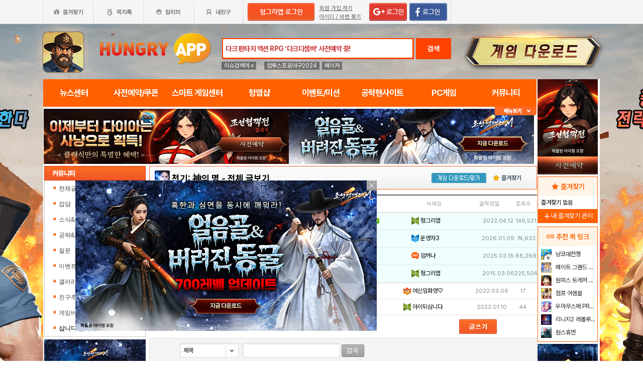

--- FILE ---
content_type: text/html; charset=utf-8
request_url: https://www.google.com/recaptcha/api2/aframe
body_size: 267
content:
<!DOCTYPE HTML><html><head><meta http-equiv="content-type" content="text/html; charset=UTF-8"></head><body><script nonce="8fGgadT-ivUEjuqFU-M3yA">/** Anti-fraud and anti-abuse applications only. See google.com/recaptcha */ try{var clients={'sodar':'https://pagead2.googlesyndication.com/pagead/sodar?'};window.addEventListener("message",function(a){try{if(a.source===window.parent){var b=JSON.parse(a.data);var c=clients[b['id']];if(c){var d=document.createElement('img');d.src=c+b['params']+'&rc='+(localStorage.getItem("rc::a")?sessionStorage.getItem("rc::b"):"");window.document.body.appendChild(d);sessionStorage.setItem("rc::e",parseInt(sessionStorage.getItem("rc::e")||0)+1);localStorage.setItem("rc::h",'1768349458253');}}}catch(b){}});window.parent.postMessage("_grecaptcha_ready", "*");}catch(b){}</script></body></html>

--- FILE ---
content_type: application/javascript; charset=utf-8
request_url: https://fundingchoicesmessages.google.com/f/AGSKWxVxeOlO_cdF-1-D1lVj6-GIsBR72y3Wcm2XPzvATuZb9s9LmxEJJ2PC9v5uP2lglWtyGNqAiYSir2PpGy2f24u16lQN8bHdZ8yc8Bh37wd7HYF8sfL4L0dOhxo4Z_53wXwi9XbBu4feW6WQUIPDh203TtRaLH5oxTFXZIQLLA0e1V2FAUsPbQ8G1HQc/_/190_900.&ad_ids=/728-90-/google-ad?/leaderboardads.
body_size: -1290
content:
window['c879475c-5d09-48cf-a077-b9a6e599600d'] = true;